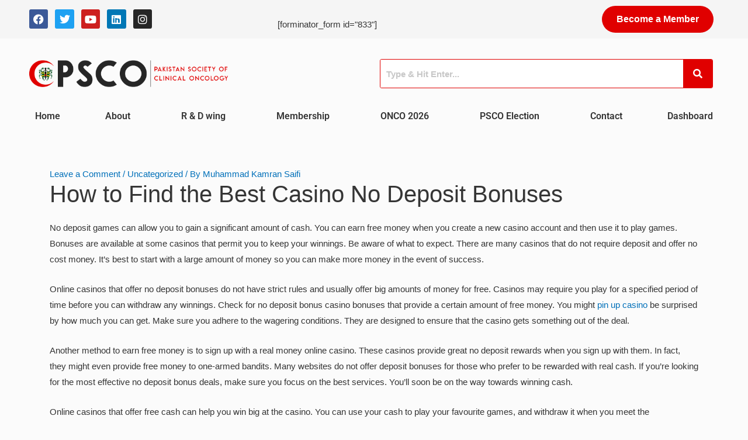

--- FILE ---
content_type: text/css; charset=UTF-8
request_url: https://psco.com.pk/wp-content/uploads/elementor/css/post-390.css?ver=1759301255
body_size: 1152
content:
.elementor-390 .elementor-element.elementor-element-4e39792 .elementor-repeater-item-9ed2256.jet-parallax-section__layout .jet-parallax-section__image{background-size:auto;}.elementor-390 .elementor-element.elementor-element-0cad6f8 .elementor-repeater-item-ef0981b.jet-parallax-section__layout .jet-parallax-section__image{background-size:auto;}.elementor-widget-site-logo .hfe-site-logo-container .hfe-site-logo-img{border-color:var( --e-global-color-primary );}.elementor-widget-site-logo .widget-image-caption{color:var( --e-global-color-text );font-family:var( --e-global-typography-text-font-family ), Sans-serif;font-weight:var( --e-global-typography-text-font-weight );}.elementor-390 .elementor-element.elementor-element-23ce140 .hfe-site-logo-container, .elementor-390 .elementor-element.elementor-element-23ce140 .hfe-caption-width figcaption{text-align:center;}.elementor-390 .elementor-element.elementor-element-23ce140 .widget-image-caption{margin-top:0px;margin-bottom:0px;}.elementor-390 .elementor-element.elementor-element-23ce140 .hfe-site-logo-container .hfe-site-logo-img{border-style:none;}.elementor-390 .elementor-element.elementor-element-17ef19d .elementor-repeater-item-fbbb401.jet-parallax-section__layout .jet-parallax-section__image{background-size:auto;}.elementor-widget-heading .elementor-heading-title{font-family:var( --e-global-typography-primary-font-family ), Sans-serif;font-weight:var( --e-global-typography-primary-font-weight );color:var( --e-global-color-primary );}.elementor-390 .elementor-element.elementor-element-02ed9ad .elementor-heading-title{font-family:"Helvetica", Sans-serif;font-size:12px;font-weight:400;line-height:26px;color:#FFFFFF;}.elementor-widget-button .elementor-button{background-color:var( --e-global-color-accent );font-family:var( --e-global-typography-accent-font-family ), Sans-serif;font-weight:var( --e-global-typography-accent-font-weight );}.elementor-390 .elementor-element.elementor-element-0e93e12 .elementor-button{background-color:#F20000;box-shadow:0px 0px 15px 0px rgba(0, 0, 0, 0.18);}.elementor-390 .elementor-element.elementor-element-0e93e12 .elementor-button:hover, .elementor-390 .elementor-element.elementor-element-0e93e12 .elementor-button:focus{background-color:#000000;}.elementor-390 .elementor-element.elementor-element-0e93e12{width:auto;max-width:auto;}.elementor-390 .elementor-element.elementor-element-0e93e12 > .elementor-widget-container{margin:0px 10px 0px 0px;padding:0px 0px 0px 0px;}.elementor-390 .elementor-element.elementor-element-3e3fc64 .elementor-button{background-color:#F20000;box-shadow:0px 0px 15px 0px rgba(0, 0, 0, 0.18);}.elementor-390 .elementor-element.elementor-element-3e3fc64 .elementor-button:hover, .elementor-390 .elementor-element.elementor-element-3e3fc64 .elementor-button:focus{background-color:#000000;}.elementor-390 .elementor-element.elementor-element-3e3fc64{width:auto;max-width:auto;}.elementor-390 .elementor-element.elementor-element-3e3fc64 > .elementor-widget-container{margin:0px 0px 0px 10px;padding:0px 0px 0px 0px;}.elementor-390 .elementor-element.elementor-element-7ddf65b .elementor-repeater-item-b77c114.jet-parallax-section__layout .jet-parallax-section__image{background-size:auto;}.elementor-390 .elementor-element.elementor-element-3589a34 .elementor-button{background-color:#F20000;font-family:"Helvetica", Sans-serif;font-size:16px;font-weight:600;border-radius:0px 0px 0px 0px;}.elementor-390 .elementor-element.elementor-element-3589a34{width:var( --container-widget-width, 100% );max-width:100%;--container-widget-width:100%;--container-widget-flex-grow:0;}.elementor-390 .elementor-element.elementor-element-9de59ee .elementor-button{background-color:#FFFFFF;font-family:"Helvetica", Sans-serif;font-size:16px;font-weight:600;fill:#2B3033;color:#2B3033;border-radius:0px 0px 0px 0px;}.elementor-390 .elementor-element.elementor-element-9de59ee .elementor-button:hover, .elementor-390 .elementor-element.elementor-element-9de59ee .elementor-button:focus{background-color:#2B3033;color:#FFFFFF;}.elementor-390 .elementor-element.elementor-element-9de59ee{width:var( --container-widget-width, 100% );max-width:100%;--container-widget-width:100%;--container-widget-flex-grow:0;}.elementor-390 .elementor-element.elementor-element-9de59ee .elementor-button:hover svg, .elementor-390 .elementor-element.elementor-element-9de59ee .elementor-button:focus svg{fill:#FFFFFF;}.elementor-390 .elementor-element.elementor-element-b2b718a .elementor-repeater-item-9b970ba.jet-parallax-section__layout .jet-parallax-section__image{background-size:auto;}.elementor-widget-icon-list .elementor-icon-list-item:not(:last-child):after{border-color:var( --e-global-color-text );}.elementor-widget-icon-list .elementor-icon-list-icon i{color:var( --e-global-color-primary );}.elementor-widget-icon-list .elementor-icon-list-icon svg{fill:var( --e-global-color-primary );}.elementor-widget-icon-list .elementor-icon-list-item > .elementor-icon-list-text, .elementor-widget-icon-list .elementor-icon-list-item > a{font-family:var( --e-global-typography-text-font-family ), Sans-serif;font-weight:var( --e-global-typography-text-font-weight );}.elementor-widget-icon-list .elementor-icon-list-text{color:var( --e-global-color-secondary );}.elementor-390 .elementor-element.elementor-element-487f6ed .elementor-icon-list-items:not(.elementor-inline-items) .elementor-icon-list-item:not(:last-child){padding-block-end:calc(14px/2);}.elementor-390 .elementor-element.elementor-element-487f6ed .elementor-icon-list-items:not(.elementor-inline-items) .elementor-icon-list-item:not(:first-child){margin-block-start:calc(14px/2);}.elementor-390 .elementor-element.elementor-element-487f6ed .elementor-icon-list-items.elementor-inline-items .elementor-icon-list-item{margin-inline:calc(14px/2);}.elementor-390 .elementor-element.elementor-element-487f6ed .elementor-icon-list-items.elementor-inline-items{margin-inline:calc(-14px/2);}.elementor-390 .elementor-element.elementor-element-487f6ed .elementor-icon-list-items.elementor-inline-items .elementor-icon-list-item:after{inset-inline-end:calc(-14px/2);}.elementor-390 .elementor-element.elementor-element-487f6ed .elementor-icon-list-icon i{color:#FFFFFF;transition:color 0.3s;}.elementor-390 .elementor-element.elementor-element-487f6ed .elementor-icon-list-icon svg{fill:#FFFFFF;transition:fill 0.3s;}.elementor-390 .elementor-element.elementor-element-487f6ed{--e-icon-list-icon-size:18px;--icon-vertical-offset:0px;}.elementor-390 .elementor-element.elementor-element-487f6ed .elementor-icon-list-icon{padding-inline-end:10px;}.elementor-390 .elementor-element.elementor-element-487f6ed .elementor-icon-list-text{color:#FFFFFF;transition:color 0.3s;}.elementor-390 .elementor-element.elementor-element-487f6ed .elementor-icon-list-item:hover .elementor-icon-list-text{color:#E00000;}.elementor-bc-flex-widget .elementor-390 .elementor-element.elementor-element-aae15a5.elementor-column .elementor-widget-wrap{align-items:flex-end;}.elementor-390 .elementor-element.elementor-element-aae15a5.elementor-column.elementor-element[data-element_type="column"] > .elementor-widget-wrap.elementor-element-populated{align-content:flex-end;align-items:flex-end;}.elementor-390 .elementor-element.elementor-element-59c0626{--grid-template-columns:repeat(0, auto);--icon-size:20px;--grid-column-gap:13px;--grid-row-gap:0px;}.elementor-390 .elementor-element.elementor-element-59c0626 .elementor-widget-container{text-align:right;}.elementor-390 .elementor-element.elementor-element-59c0626 .elementor-social-icon{background-color:#FFFFFF;--icon-padding:0.3em;}.elementor-390 .elementor-element.elementor-element-59c0626 .elementor-social-icon i{color:#343A3F;}.elementor-390 .elementor-element.elementor-element-59c0626 .elementor-social-icon svg{fill:#343A3F;}.elementor-390 .elementor-element.elementor-element-59c0626 .elementor-icon{border-radius:10px 10px 10px 10px;}.elementor-390 .elementor-element.elementor-element-4e39792:not(.elementor-motion-effects-element-type-background), .elementor-390 .elementor-element.elementor-element-4e39792 > .elementor-motion-effects-container > .elementor-motion-effects-layer{background-color:transparent;background-image:linear-gradient(180deg, #343A3F 0%, #5B656E 100%);}.elementor-390 .elementor-element.elementor-element-4e39792{transition:background 0.3s, border 0.3s, border-radius 0.3s, box-shadow 0.3s;margin-top:50px;margin-bottom:0px;padding:80px 0px 50px 0px;}.elementor-390 .elementor-element.elementor-element-4e39792 > .elementor-background-overlay{transition:background 0.3s, border-radius 0.3s, opacity 0.3s;}.elementor-390 .elementor-element.elementor-element-6797d21 .elementor-repeater-item-af2e0be.jet-parallax-section__layout .jet-parallax-section__image{background-size:auto;}.elementor-390 .elementor-element.elementor-element-d65222c > .elementor-element-populated{padding:0px 0px 0px 0px;}.elementor-390 .elementor-element.elementor-element-327d4c6 .elementor-repeater-item-c9d6f21.jet-parallax-section__layout .jet-parallax-section__image{background-size:auto;}.elementor-390 .elementor-element.elementor-element-2aa11f9 > .elementor-element-populated{padding:0px 0px 0px 0px;}.elementor-390 .elementor-element.elementor-element-327d4c6{margin-top:0px;margin-bottom:20px;}.elementor-390 .elementor-element.elementor-element-c01095a .elementor-repeater-item-c9d6f21.jet-parallax-section__layout .jet-parallax-section__image{background-size:auto;}.elementor-390 .elementor-element.elementor-element-59b4d14 > .elementor-element-populated{padding:0px 0px 0px 0px;}.elementor-390 .elementor-element.elementor-element-6797d21{margin-top:0px;margin-bottom:0px;padding:0px 0px 0px 0px;z-index:99;}.elementor-390 .elementor-element.elementor-element-cbafe37 .elementor-repeater-item-4736ce1.jet-parallax-section__layout .jet-parallax-section__image{background-size:auto;}.elementor-widget-text-editor{font-family:var( --e-global-typography-text-font-family ), Sans-serif;font-weight:var( --e-global-typography-text-font-weight );color:var( --e-global-color-text );}.elementor-widget-text-editor.elementor-drop-cap-view-stacked .elementor-drop-cap{background-color:var( --e-global-color-primary );}.elementor-widget-text-editor.elementor-drop-cap-view-framed .elementor-drop-cap, .elementor-widget-text-editor.elementor-drop-cap-view-default .elementor-drop-cap{color:var( --e-global-color-primary );border-color:var( --e-global-color-primary );}.elementor-390 .elementor-element.elementor-element-9c392c1 > .elementor-widget-container{margin:8px 0px -24px 0px;padding:-11px 0px -20px 0px;}.elementor-390 .elementor-element.elementor-element-9c392c1{text-align:center;font-family:"Helvetica", Sans-serif;font-weight:400;color:#FFFFFF;}.elementor-390 .elementor-element.elementor-element-cbafe37:not(.elementor-motion-effects-element-type-background), .elementor-390 .elementor-element.elementor-element-cbafe37 > .elementor-motion-effects-container > .elementor-motion-effects-layer{background-color:#202020;}.elementor-390 .elementor-element.elementor-element-cbafe37{transition:background 0.3s, border 0.3s, border-radius 0.3s, box-shadow 0.3s;}.elementor-390 .elementor-element.elementor-element-cbafe37 > .elementor-background-overlay{transition:background 0.3s, border-radius 0.3s, opacity 0.3s;}@media(max-width:1024px){.elementor-390 .elementor-element.elementor-element-59c0626{--grid-row-gap:20px;}}@media(min-width:768px){.elementor-390 .elementor-element.elementor-element-1f425e4{width:39.252%;}.elementor-390 .elementor-element.elementor-element-963dbeb{width:55.437%;}.elementor-390 .elementor-element.elementor-element-ea81836{width:43.99%;}.elementor-390 .elementor-element.elementor-element-e623ca2{width:89.877%;}.elementor-390 .elementor-element.elementor-element-a9a6f19{width:10%;}.elementor-390 .elementor-element.elementor-element-bda0ddb{width:60.748%;}.elementor-390 .elementor-element.elementor-element-8e072e5{width:67.768%;}.elementor-390 .elementor-element.elementor-element-d098a32{width:32.138%;}.elementor-390 .elementor-element.elementor-element-7abac8a{width:57.778%;}.elementor-390 .elementor-element.elementor-element-aae15a5{width:42.143%;}.elementor-390 .elementor-element.elementor-element-d70070c{width:55.684%;}.elementor-390 .elementor-element.elementor-element-d65222c{width:44.037%;}.elementor-390 .elementor-element.elementor-element-2473c15{width:13.332%;}.elementor-390 .elementor-element.elementor-element-9160123{width:72.385%;}.elementor-390 .elementor-element.elementor-element-b724fbc{width:13.947%;}}@media(max-width:1024px) and (min-width:768px){.elementor-390 .elementor-element.elementor-element-8e072e5{width:54%;}.elementor-390 .elementor-element.elementor-element-d098a32{width:46%;}}@media(max-width:767px){.elementor-390 .elementor-element.elementor-element-8e072e5{width:50%;}.elementor-390 .elementor-element.elementor-element-3589a34 .elementor-button{font-size:11px;}.elementor-390 .elementor-element.elementor-element-d098a32{width:50%;}.elementor-390 .elementor-element.elementor-element-9de59ee .elementor-button{font-size:11px;}.elementor-390 .elementor-element.elementor-element-59c0626 .elementor-widget-container{text-align:left;}.elementor-390 .elementor-element.elementor-element-d70070c{width:45%;}.elementor-390 .elementor-element.elementor-element-d65222c{width:55%;}}

--- FILE ---
content_type: application/x-javascript; charset=UTF-8
request_url: https://psco.com.pk/wp-content/cache/min/1/wp-content/plugins/epoll-wp-voting/assets/js/it_epoll_votev3.js?ver=1757781434
body_size: -219
content:
jQuery(document).ready(function(){jQuery('.it_epoll_survey-item').each(function(){var it_epoll_item=jQuery(this);jQuery(this).find('#it_epoll_survey-vote-button').click(function(){jQuery(it_epoll_item).parent().find('.it_epoll_survey-item').each(function(){jQuery(this).find('#it_epoll_survey-vote-button').val('...');jQuery(this).find('#it_epoll_survey-vote-button').attr('disabled','yes')});var it_epoll_btn=jQuery(this);jQuery(it_epoll_item).find('.it_epoll_spinner').fadeIn();var data={'action':'it_epoll_vote','option_id':jQuery(it_epoll_item).find('#it_epoll_survey-item-id').val(),'poll_id':jQuery(it_epoll_item).find('#it_epoll_poll-id').val()};jQuery.post(it_epoll_ajax_obj.ajax_url,data,function(response){var it_epoll_json=jQuery.parseJSON(response);jQuery(it_epoll_item).parent().find('.it_epoll_survey-item').each(function(){jQuery(this).find('#it_epoll_survey-vote-button').addClass('it_epoll_scale_hide')});jQuery(it_epoll_item).find('.it_epoll_survey-progress-fg').attr('style','width:'+it_epoll_json.total_vote_percentage+'%');jQuery(it_epoll_item).find('.it_epoll_survey-progress-label').text(it_epoll_json.total_vote_percentage+'%');jQuery(it_epoll_item).find('.it_epoll_survey-completes').text(it_epoll_json.total_opt_vote_count+' / '+it_epoll_json.total_vote_count);setTimeout(function(){jQuery(it_epoll_btn).addClass('it_epoll_scale_show');jQuery(it_epoll_btn).val("Voted");jQuery(it_epoll_btn).toggleClass("it_epoll_green_gradient");jQuery(it_epoll_item).find('.it_epoll_spinner').toggleClass("it_epoll_spinner_stop");jQuery(it_epoll_item).find('.it_epoll_spinner').toggleClass("it_epoll_drawn")},300)})})});jQuery('.it_epoll_pop_close').click(function(){jQuery('.it_epoll_pop_container').fadeOut()})})